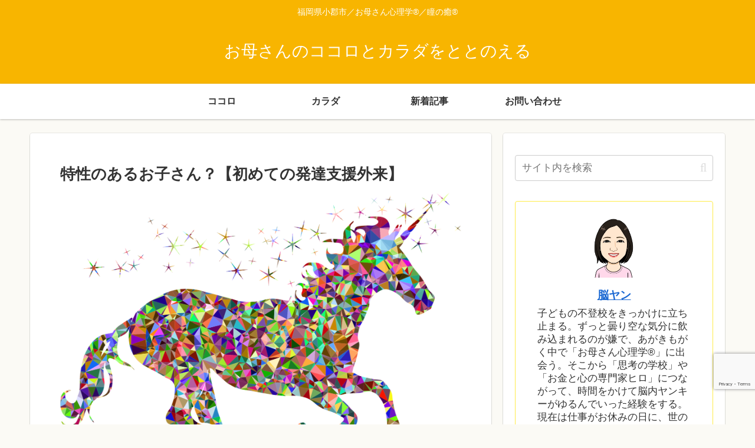

--- FILE ---
content_type: text/html; charset=utf-8
request_url: https://www.google.com/recaptcha/api2/anchor?ar=1&k=6LfFVuoUAAAAAD9Qul7nYM2VRkgPlzXpTEGUs6Zf&co=aHR0cHM6Ly9wYW50c3UtZnVrdW9rYTIuanA6NDQz&hl=en&v=N67nZn4AqZkNcbeMu4prBgzg&size=invisible&anchor-ms=20000&execute-ms=30000&cb=jp2j6im9i9ot
body_size: 49029
content:
<!DOCTYPE HTML><html dir="ltr" lang="en"><head><meta http-equiv="Content-Type" content="text/html; charset=UTF-8">
<meta http-equiv="X-UA-Compatible" content="IE=edge">
<title>reCAPTCHA</title>
<style type="text/css">
/* cyrillic-ext */
@font-face {
  font-family: 'Roboto';
  font-style: normal;
  font-weight: 400;
  font-stretch: 100%;
  src: url(//fonts.gstatic.com/s/roboto/v48/KFO7CnqEu92Fr1ME7kSn66aGLdTylUAMa3GUBHMdazTgWw.woff2) format('woff2');
  unicode-range: U+0460-052F, U+1C80-1C8A, U+20B4, U+2DE0-2DFF, U+A640-A69F, U+FE2E-FE2F;
}
/* cyrillic */
@font-face {
  font-family: 'Roboto';
  font-style: normal;
  font-weight: 400;
  font-stretch: 100%;
  src: url(//fonts.gstatic.com/s/roboto/v48/KFO7CnqEu92Fr1ME7kSn66aGLdTylUAMa3iUBHMdazTgWw.woff2) format('woff2');
  unicode-range: U+0301, U+0400-045F, U+0490-0491, U+04B0-04B1, U+2116;
}
/* greek-ext */
@font-face {
  font-family: 'Roboto';
  font-style: normal;
  font-weight: 400;
  font-stretch: 100%;
  src: url(//fonts.gstatic.com/s/roboto/v48/KFO7CnqEu92Fr1ME7kSn66aGLdTylUAMa3CUBHMdazTgWw.woff2) format('woff2');
  unicode-range: U+1F00-1FFF;
}
/* greek */
@font-face {
  font-family: 'Roboto';
  font-style: normal;
  font-weight: 400;
  font-stretch: 100%;
  src: url(//fonts.gstatic.com/s/roboto/v48/KFO7CnqEu92Fr1ME7kSn66aGLdTylUAMa3-UBHMdazTgWw.woff2) format('woff2');
  unicode-range: U+0370-0377, U+037A-037F, U+0384-038A, U+038C, U+038E-03A1, U+03A3-03FF;
}
/* math */
@font-face {
  font-family: 'Roboto';
  font-style: normal;
  font-weight: 400;
  font-stretch: 100%;
  src: url(//fonts.gstatic.com/s/roboto/v48/KFO7CnqEu92Fr1ME7kSn66aGLdTylUAMawCUBHMdazTgWw.woff2) format('woff2');
  unicode-range: U+0302-0303, U+0305, U+0307-0308, U+0310, U+0312, U+0315, U+031A, U+0326-0327, U+032C, U+032F-0330, U+0332-0333, U+0338, U+033A, U+0346, U+034D, U+0391-03A1, U+03A3-03A9, U+03B1-03C9, U+03D1, U+03D5-03D6, U+03F0-03F1, U+03F4-03F5, U+2016-2017, U+2034-2038, U+203C, U+2040, U+2043, U+2047, U+2050, U+2057, U+205F, U+2070-2071, U+2074-208E, U+2090-209C, U+20D0-20DC, U+20E1, U+20E5-20EF, U+2100-2112, U+2114-2115, U+2117-2121, U+2123-214F, U+2190, U+2192, U+2194-21AE, U+21B0-21E5, U+21F1-21F2, U+21F4-2211, U+2213-2214, U+2216-22FF, U+2308-230B, U+2310, U+2319, U+231C-2321, U+2336-237A, U+237C, U+2395, U+239B-23B7, U+23D0, U+23DC-23E1, U+2474-2475, U+25AF, U+25B3, U+25B7, U+25BD, U+25C1, U+25CA, U+25CC, U+25FB, U+266D-266F, U+27C0-27FF, U+2900-2AFF, U+2B0E-2B11, U+2B30-2B4C, U+2BFE, U+3030, U+FF5B, U+FF5D, U+1D400-1D7FF, U+1EE00-1EEFF;
}
/* symbols */
@font-face {
  font-family: 'Roboto';
  font-style: normal;
  font-weight: 400;
  font-stretch: 100%;
  src: url(//fonts.gstatic.com/s/roboto/v48/KFO7CnqEu92Fr1ME7kSn66aGLdTylUAMaxKUBHMdazTgWw.woff2) format('woff2');
  unicode-range: U+0001-000C, U+000E-001F, U+007F-009F, U+20DD-20E0, U+20E2-20E4, U+2150-218F, U+2190, U+2192, U+2194-2199, U+21AF, U+21E6-21F0, U+21F3, U+2218-2219, U+2299, U+22C4-22C6, U+2300-243F, U+2440-244A, U+2460-24FF, U+25A0-27BF, U+2800-28FF, U+2921-2922, U+2981, U+29BF, U+29EB, U+2B00-2BFF, U+4DC0-4DFF, U+FFF9-FFFB, U+10140-1018E, U+10190-1019C, U+101A0, U+101D0-101FD, U+102E0-102FB, U+10E60-10E7E, U+1D2C0-1D2D3, U+1D2E0-1D37F, U+1F000-1F0FF, U+1F100-1F1AD, U+1F1E6-1F1FF, U+1F30D-1F30F, U+1F315, U+1F31C, U+1F31E, U+1F320-1F32C, U+1F336, U+1F378, U+1F37D, U+1F382, U+1F393-1F39F, U+1F3A7-1F3A8, U+1F3AC-1F3AF, U+1F3C2, U+1F3C4-1F3C6, U+1F3CA-1F3CE, U+1F3D4-1F3E0, U+1F3ED, U+1F3F1-1F3F3, U+1F3F5-1F3F7, U+1F408, U+1F415, U+1F41F, U+1F426, U+1F43F, U+1F441-1F442, U+1F444, U+1F446-1F449, U+1F44C-1F44E, U+1F453, U+1F46A, U+1F47D, U+1F4A3, U+1F4B0, U+1F4B3, U+1F4B9, U+1F4BB, U+1F4BF, U+1F4C8-1F4CB, U+1F4D6, U+1F4DA, U+1F4DF, U+1F4E3-1F4E6, U+1F4EA-1F4ED, U+1F4F7, U+1F4F9-1F4FB, U+1F4FD-1F4FE, U+1F503, U+1F507-1F50B, U+1F50D, U+1F512-1F513, U+1F53E-1F54A, U+1F54F-1F5FA, U+1F610, U+1F650-1F67F, U+1F687, U+1F68D, U+1F691, U+1F694, U+1F698, U+1F6AD, U+1F6B2, U+1F6B9-1F6BA, U+1F6BC, U+1F6C6-1F6CF, U+1F6D3-1F6D7, U+1F6E0-1F6EA, U+1F6F0-1F6F3, U+1F6F7-1F6FC, U+1F700-1F7FF, U+1F800-1F80B, U+1F810-1F847, U+1F850-1F859, U+1F860-1F887, U+1F890-1F8AD, U+1F8B0-1F8BB, U+1F8C0-1F8C1, U+1F900-1F90B, U+1F93B, U+1F946, U+1F984, U+1F996, U+1F9E9, U+1FA00-1FA6F, U+1FA70-1FA7C, U+1FA80-1FA89, U+1FA8F-1FAC6, U+1FACE-1FADC, U+1FADF-1FAE9, U+1FAF0-1FAF8, U+1FB00-1FBFF;
}
/* vietnamese */
@font-face {
  font-family: 'Roboto';
  font-style: normal;
  font-weight: 400;
  font-stretch: 100%;
  src: url(//fonts.gstatic.com/s/roboto/v48/KFO7CnqEu92Fr1ME7kSn66aGLdTylUAMa3OUBHMdazTgWw.woff2) format('woff2');
  unicode-range: U+0102-0103, U+0110-0111, U+0128-0129, U+0168-0169, U+01A0-01A1, U+01AF-01B0, U+0300-0301, U+0303-0304, U+0308-0309, U+0323, U+0329, U+1EA0-1EF9, U+20AB;
}
/* latin-ext */
@font-face {
  font-family: 'Roboto';
  font-style: normal;
  font-weight: 400;
  font-stretch: 100%;
  src: url(//fonts.gstatic.com/s/roboto/v48/KFO7CnqEu92Fr1ME7kSn66aGLdTylUAMa3KUBHMdazTgWw.woff2) format('woff2');
  unicode-range: U+0100-02BA, U+02BD-02C5, U+02C7-02CC, U+02CE-02D7, U+02DD-02FF, U+0304, U+0308, U+0329, U+1D00-1DBF, U+1E00-1E9F, U+1EF2-1EFF, U+2020, U+20A0-20AB, U+20AD-20C0, U+2113, U+2C60-2C7F, U+A720-A7FF;
}
/* latin */
@font-face {
  font-family: 'Roboto';
  font-style: normal;
  font-weight: 400;
  font-stretch: 100%;
  src: url(//fonts.gstatic.com/s/roboto/v48/KFO7CnqEu92Fr1ME7kSn66aGLdTylUAMa3yUBHMdazQ.woff2) format('woff2');
  unicode-range: U+0000-00FF, U+0131, U+0152-0153, U+02BB-02BC, U+02C6, U+02DA, U+02DC, U+0304, U+0308, U+0329, U+2000-206F, U+20AC, U+2122, U+2191, U+2193, U+2212, U+2215, U+FEFF, U+FFFD;
}
/* cyrillic-ext */
@font-face {
  font-family: 'Roboto';
  font-style: normal;
  font-weight: 500;
  font-stretch: 100%;
  src: url(//fonts.gstatic.com/s/roboto/v48/KFO7CnqEu92Fr1ME7kSn66aGLdTylUAMa3GUBHMdazTgWw.woff2) format('woff2');
  unicode-range: U+0460-052F, U+1C80-1C8A, U+20B4, U+2DE0-2DFF, U+A640-A69F, U+FE2E-FE2F;
}
/* cyrillic */
@font-face {
  font-family: 'Roboto';
  font-style: normal;
  font-weight: 500;
  font-stretch: 100%;
  src: url(//fonts.gstatic.com/s/roboto/v48/KFO7CnqEu92Fr1ME7kSn66aGLdTylUAMa3iUBHMdazTgWw.woff2) format('woff2');
  unicode-range: U+0301, U+0400-045F, U+0490-0491, U+04B0-04B1, U+2116;
}
/* greek-ext */
@font-face {
  font-family: 'Roboto';
  font-style: normal;
  font-weight: 500;
  font-stretch: 100%;
  src: url(//fonts.gstatic.com/s/roboto/v48/KFO7CnqEu92Fr1ME7kSn66aGLdTylUAMa3CUBHMdazTgWw.woff2) format('woff2');
  unicode-range: U+1F00-1FFF;
}
/* greek */
@font-face {
  font-family: 'Roboto';
  font-style: normal;
  font-weight: 500;
  font-stretch: 100%;
  src: url(//fonts.gstatic.com/s/roboto/v48/KFO7CnqEu92Fr1ME7kSn66aGLdTylUAMa3-UBHMdazTgWw.woff2) format('woff2');
  unicode-range: U+0370-0377, U+037A-037F, U+0384-038A, U+038C, U+038E-03A1, U+03A3-03FF;
}
/* math */
@font-face {
  font-family: 'Roboto';
  font-style: normal;
  font-weight: 500;
  font-stretch: 100%;
  src: url(//fonts.gstatic.com/s/roboto/v48/KFO7CnqEu92Fr1ME7kSn66aGLdTylUAMawCUBHMdazTgWw.woff2) format('woff2');
  unicode-range: U+0302-0303, U+0305, U+0307-0308, U+0310, U+0312, U+0315, U+031A, U+0326-0327, U+032C, U+032F-0330, U+0332-0333, U+0338, U+033A, U+0346, U+034D, U+0391-03A1, U+03A3-03A9, U+03B1-03C9, U+03D1, U+03D5-03D6, U+03F0-03F1, U+03F4-03F5, U+2016-2017, U+2034-2038, U+203C, U+2040, U+2043, U+2047, U+2050, U+2057, U+205F, U+2070-2071, U+2074-208E, U+2090-209C, U+20D0-20DC, U+20E1, U+20E5-20EF, U+2100-2112, U+2114-2115, U+2117-2121, U+2123-214F, U+2190, U+2192, U+2194-21AE, U+21B0-21E5, U+21F1-21F2, U+21F4-2211, U+2213-2214, U+2216-22FF, U+2308-230B, U+2310, U+2319, U+231C-2321, U+2336-237A, U+237C, U+2395, U+239B-23B7, U+23D0, U+23DC-23E1, U+2474-2475, U+25AF, U+25B3, U+25B7, U+25BD, U+25C1, U+25CA, U+25CC, U+25FB, U+266D-266F, U+27C0-27FF, U+2900-2AFF, U+2B0E-2B11, U+2B30-2B4C, U+2BFE, U+3030, U+FF5B, U+FF5D, U+1D400-1D7FF, U+1EE00-1EEFF;
}
/* symbols */
@font-face {
  font-family: 'Roboto';
  font-style: normal;
  font-weight: 500;
  font-stretch: 100%;
  src: url(//fonts.gstatic.com/s/roboto/v48/KFO7CnqEu92Fr1ME7kSn66aGLdTylUAMaxKUBHMdazTgWw.woff2) format('woff2');
  unicode-range: U+0001-000C, U+000E-001F, U+007F-009F, U+20DD-20E0, U+20E2-20E4, U+2150-218F, U+2190, U+2192, U+2194-2199, U+21AF, U+21E6-21F0, U+21F3, U+2218-2219, U+2299, U+22C4-22C6, U+2300-243F, U+2440-244A, U+2460-24FF, U+25A0-27BF, U+2800-28FF, U+2921-2922, U+2981, U+29BF, U+29EB, U+2B00-2BFF, U+4DC0-4DFF, U+FFF9-FFFB, U+10140-1018E, U+10190-1019C, U+101A0, U+101D0-101FD, U+102E0-102FB, U+10E60-10E7E, U+1D2C0-1D2D3, U+1D2E0-1D37F, U+1F000-1F0FF, U+1F100-1F1AD, U+1F1E6-1F1FF, U+1F30D-1F30F, U+1F315, U+1F31C, U+1F31E, U+1F320-1F32C, U+1F336, U+1F378, U+1F37D, U+1F382, U+1F393-1F39F, U+1F3A7-1F3A8, U+1F3AC-1F3AF, U+1F3C2, U+1F3C4-1F3C6, U+1F3CA-1F3CE, U+1F3D4-1F3E0, U+1F3ED, U+1F3F1-1F3F3, U+1F3F5-1F3F7, U+1F408, U+1F415, U+1F41F, U+1F426, U+1F43F, U+1F441-1F442, U+1F444, U+1F446-1F449, U+1F44C-1F44E, U+1F453, U+1F46A, U+1F47D, U+1F4A3, U+1F4B0, U+1F4B3, U+1F4B9, U+1F4BB, U+1F4BF, U+1F4C8-1F4CB, U+1F4D6, U+1F4DA, U+1F4DF, U+1F4E3-1F4E6, U+1F4EA-1F4ED, U+1F4F7, U+1F4F9-1F4FB, U+1F4FD-1F4FE, U+1F503, U+1F507-1F50B, U+1F50D, U+1F512-1F513, U+1F53E-1F54A, U+1F54F-1F5FA, U+1F610, U+1F650-1F67F, U+1F687, U+1F68D, U+1F691, U+1F694, U+1F698, U+1F6AD, U+1F6B2, U+1F6B9-1F6BA, U+1F6BC, U+1F6C6-1F6CF, U+1F6D3-1F6D7, U+1F6E0-1F6EA, U+1F6F0-1F6F3, U+1F6F7-1F6FC, U+1F700-1F7FF, U+1F800-1F80B, U+1F810-1F847, U+1F850-1F859, U+1F860-1F887, U+1F890-1F8AD, U+1F8B0-1F8BB, U+1F8C0-1F8C1, U+1F900-1F90B, U+1F93B, U+1F946, U+1F984, U+1F996, U+1F9E9, U+1FA00-1FA6F, U+1FA70-1FA7C, U+1FA80-1FA89, U+1FA8F-1FAC6, U+1FACE-1FADC, U+1FADF-1FAE9, U+1FAF0-1FAF8, U+1FB00-1FBFF;
}
/* vietnamese */
@font-face {
  font-family: 'Roboto';
  font-style: normal;
  font-weight: 500;
  font-stretch: 100%;
  src: url(//fonts.gstatic.com/s/roboto/v48/KFO7CnqEu92Fr1ME7kSn66aGLdTylUAMa3OUBHMdazTgWw.woff2) format('woff2');
  unicode-range: U+0102-0103, U+0110-0111, U+0128-0129, U+0168-0169, U+01A0-01A1, U+01AF-01B0, U+0300-0301, U+0303-0304, U+0308-0309, U+0323, U+0329, U+1EA0-1EF9, U+20AB;
}
/* latin-ext */
@font-face {
  font-family: 'Roboto';
  font-style: normal;
  font-weight: 500;
  font-stretch: 100%;
  src: url(//fonts.gstatic.com/s/roboto/v48/KFO7CnqEu92Fr1ME7kSn66aGLdTylUAMa3KUBHMdazTgWw.woff2) format('woff2');
  unicode-range: U+0100-02BA, U+02BD-02C5, U+02C7-02CC, U+02CE-02D7, U+02DD-02FF, U+0304, U+0308, U+0329, U+1D00-1DBF, U+1E00-1E9F, U+1EF2-1EFF, U+2020, U+20A0-20AB, U+20AD-20C0, U+2113, U+2C60-2C7F, U+A720-A7FF;
}
/* latin */
@font-face {
  font-family: 'Roboto';
  font-style: normal;
  font-weight: 500;
  font-stretch: 100%;
  src: url(//fonts.gstatic.com/s/roboto/v48/KFO7CnqEu92Fr1ME7kSn66aGLdTylUAMa3yUBHMdazQ.woff2) format('woff2');
  unicode-range: U+0000-00FF, U+0131, U+0152-0153, U+02BB-02BC, U+02C6, U+02DA, U+02DC, U+0304, U+0308, U+0329, U+2000-206F, U+20AC, U+2122, U+2191, U+2193, U+2212, U+2215, U+FEFF, U+FFFD;
}
/* cyrillic-ext */
@font-face {
  font-family: 'Roboto';
  font-style: normal;
  font-weight: 900;
  font-stretch: 100%;
  src: url(//fonts.gstatic.com/s/roboto/v48/KFO7CnqEu92Fr1ME7kSn66aGLdTylUAMa3GUBHMdazTgWw.woff2) format('woff2');
  unicode-range: U+0460-052F, U+1C80-1C8A, U+20B4, U+2DE0-2DFF, U+A640-A69F, U+FE2E-FE2F;
}
/* cyrillic */
@font-face {
  font-family: 'Roboto';
  font-style: normal;
  font-weight: 900;
  font-stretch: 100%;
  src: url(//fonts.gstatic.com/s/roboto/v48/KFO7CnqEu92Fr1ME7kSn66aGLdTylUAMa3iUBHMdazTgWw.woff2) format('woff2');
  unicode-range: U+0301, U+0400-045F, U+0490-0491, U+04B0-04B1, U+2116;
}
/* greek-ext */
@font-face {
  font-family: 'Roboto';
  font-style: normal;
  font-weight: 900;
  font-stretch: 100%;
  src: url(//fonts.gstatic.com/s/roboto/v48/KFO7CnqEu92Fr1ME7kSn66aGLdTylUAMa3CUBHMdazTgWw.woff2) format('woff2');
  unicode-range: U+1F00-1FFF;
}
/* greek */
@font-face {
  font-family: 'Roboto';
  font-style: normal;
  font-weight: 900;
  font-stretch: 100%;
  src: url(//fonts.gstatic.com/s/roboto/v48/KFO7CnqEu92Fr1ME7kSn66aGLdTylUAMa3-UBHMdazTgWw.woff2) format('woff2');
  unicode-range: U+0370-0377, U+037A-037F, U+0384-038A, U+038C, U+038E-03A1, U+03A3-03FF;
}
/* math */
@font-face {
  font-family: 'Roboto';
  font-style: normal;
  font-weight: 900;
  font-stretch: 100%;
  src: url(//fonts.gstatic.com/s/roboto/v48/KFO7CnqEu92Fr1ME7kSn66aGLdTylUAMawCUBHMdazTgWw.woff2) format('woff2');
  unicode-range: U+0302-0303, U+0305, U+0307-0308, U+0310, U+0312, U+0315, U+031A, U+0326-0327, U+032C, U+032F-0330, U+0332-0333, U+0338, U+033A, U+0346, U+034D, U+0391-03A1, U+03A3-03A9, U+03B1-03C9, U+03D1, U+03D5-03D6, U+03F0-03F1, U+03F4-03F5, U+2016-2017, U+2034-2038, U+203C, U+2040, U+2043, U+2047, U+2050, U+2057, U+205F, U+2070-2071, U+2074-208E, U+2090-209C, U+20D0-20DC, U+20E1, U+20E5-20EF, U+2100-2112, U+2114-2115, U+2117-2121, U+2123-214F, U+2190, U+2192, U+2194-21AE, U+21B0-21E5, U+21F1-21F2, U+21F4-2211, U+2213-2214, U+2216-22FF, U+2308-230B, U+2310, U+2319, U+231C-2321, U+2336-237A, U+237C, U+2395, U+239B-23B7, U+23D0, U+23DC-23E1, U+2474-2475, U+25AF, U+25B3, U+25B7, U+25BD, U+25C1, U+25CA, U+25CC, U+25FB, U+266D-266F, U+27C0-27FF, U+2900-2AFF, U+2B0E-2B11, U+2B30-2B4C, U+2BFE, U+3030, U+FF5B, U+FF5D, U+1D400-1D7FF, U+1EE00-1EEFF;
}
/* symbols */
@font-face {
  font-family: 'Roboto';
  font-style: normal;
  font-weight: 900;
  font-stretch: 100%;
  src: url(//fonts.gstatic.com/s/roboto/v48/KFO7CnqEu92Fr1ME7kSn66aGLdTylUAMaxKUBHMdazTgWw.woff2) format('woff2');
  unicode-range: U+0001-000C, U+000E-001F, U+007F-009F, U+20DD-20E0, U+20E2-20E4, U+2150-218F, U+2190, U+2192, U+2194-2199, U+21AF, U+21E6-21F0, U+21F3, U+2218-2219, U+2299, U+22C4-22C6, U+2300-243F, U+2440-244A, U+2460-24FF, U+25A0-27BF, U+2800-28FF, U+2921-2922, U+2981, U+29BF, U+29EB, U+2B00-2BFF, U+4DC0-4DFF, U+FFF9-FFFB, U+10140-1018E, U+10190-1019C, U+101A0, U+101D0-101FD, U+102E0-102FB, U+10E60-10E7E, U+1D2C0-1D2D3, U+1D2E0-1D37F, U+1F000-1F0FF, U+1F100-1F1AD, U+1F1E6-1F1FF, U+1F30D-1F30F, U+1F315, U+1F31C, U+1F31E, U+1F320-1F32C, U+1F336, U+1F378, U+1F37D, U+1F382, U+1F393-1F39F, U+1F3A7-1F3A8, U+1F3AC-1F3AF, U+1F3C2, U+1F3C4-1F3C6, U+1F3CA-1F3CE, U+1F3D4-1F3E0, U+1F3ED, U+1F3F1-1F3F3, U+1F3F5-1F3F7, U+1F408, U+1F415, U+1F41F, U+1F426, U+1F43F, U+1F441-1F442, U+1F444, U+1F446-1F449, U+1F44C-1F44E, U+1F453, U+1F46A, U+1F47D, U+1F4A3, U+1F4B0, U+1F4B3, U+1F4B9, U+1F4BB, U+1F4BF, U+1F4C8-1F4CB, U+1F4D6, U+1F4DA, U+1F4DF, U+1F4E3-1F4E6, U+1F4EA-1F4ED, U+1F4F7, U+1F4F9-1F4FB, U+1F4FD-1F4FE, U+1F503, U+1F507-1F50B, U+1F50D, U+1F512-1F513, U+1F53E-1F54A, U+1F54F-1F5FA, U+1F610, U+1F650-1F67F, U+1F687, U+1F68D, U+1F691, U+1F694, U+1F698, U+1F6AD, U+1F6B2, U+1F6B9-1F6BA, U+1F6BC, U+1F6C6-1F6CF, U+1F6D3-1F6D7, U+1F6E0-1F6EA, U+1F6F0-1F6F3, U+1F6F7-1F6FC, U+1F700-1F7FF, U+1F800-1F80B, U+1F810-1F847, U+1F850-1F859, U+1F860-1F887, U+1F890-1F8AD, U+1F8B0-1F8BB, U+1F8C0-1F8C1, U+1F900-1F90B, U+1F93B, U+1F946, U+1F984, U+1F996, U+1F9E9, U+1FA00-1FA6F, U+1FA70-1FA7C, U+1FA80-1FA89, U+1FA8F-1FAC6, U+1FACE-1FADC, U+1FADF-1FAE9, U+1FAF0-1FAF8, U+1FB00-1FBFF;
}
/* vietnamese */
@font-face {
  font-family: 'Roboto';
  font-style: normal;
  font-weight: 900;
  font-stretch: 100%;
  src: url(//fonts.gstatic.com/s/roboto/v48/KFO7CnqEu92Fr1ME7kSn66aGLdTylUAMa3OUBHMdazTgWw.woff2) format('woff2');
  unicode-range: U+0102-0103, U+0110-0111, U+0128-0129, U+0168-0169, U+01A0-01A1, U+01AF-01B0, U+0300-0301, U+0303-0304, U+0308-0309, U+0323, U+0329, U+1EA0-1EF9, U+20AB;
}
/* latin-ext */
@font-face {
  font-family: 'Roboto';
  font-style: normal;
  font-weight: 900;
  font-stretch: 100%;
  src: url(//fonts.gstatic.com/s/roboto/v48/KFO7CnqEu92Fr1ME7kSn66aGLdTylUAMa3KUBHMdazTgWw.woff2) format('woff2');
  unicode-range: U+0100-02BA, U+02BD-02C5, U+02C7-02CC, U+02CE-02D7, U+02DD-02FF, U+0304, U+0308, U+0329, U+1D00-1DBF, U+1E00-1E9F, U+1EF2-1EFF, U+2020, U+20A0-20AB, U+20AD-20C0, U+2113, U+2C60-2C7F, U+A720-A7FF;
}
/* latin */
@font-face {
  font-family: 'Roboto';
  font-style: normal;
  font-weight: 900;
  font-stretch: 100%;
  src: url(//fonts.gstatic.com/s/roboto/v48/KFO7CnqEu92Fr1ME7kSn66aGLdTylUAMa3yUBHMdazQ.woff2) format('woff2');
  unicode-range: U+0000-00FF, U+0131, U+0152-0153, U+02BB-02BC, U+02C6, U+02DA, U+02DC, U+0304, U+0308, U+0329, U+2000-206F, U+20AC, U+2122, U+2191, U+2193, U+2212, U+2215, U+FEFF, U+FFFD;
}

</style>
<link rel="stylesheet" type="text/css" href="https://www.gstatic.com/recaptcha/releases/N67nZn4AqZkNcbeMu4prBgzg/styles__ltr.css">
<script nonce="avhG_Yxlh3FEkma9LQisyg" type="text/javascript">window['__recaptcha_api'] = 'https://www.google.com/recaptcha/api2/';</script>
<script type="text/javascript" src="https://www.gstatic.com/recaptcha/releases/N67nZn4AqZkNcbeMu4prBgzg/recaptcha__en.js" nonce="avhG_Yxlh3FEkma9LQisyg">
      
    </script></head>
<body><div id="rc-anchor-alert" class="rc-anchor-alert"></div>
<input type="hidden" id="recaptcha-token" value="[base64]">
<script type="text/javascript" nonce="avhG_Yxlh3FEkma9LQisyg">
      recaptcha.anchor.Main.init("[\x22ainput\x22,[\x22bgdata\x22,\x22\x22,\[base64]/[base64]/[base64]/ZyhXLGgpOnEoW04sMjEsbF0sVywwKSxoKSxmYWxzZSxmYWxzZSl9Y2F0Y2goayl7RygzNTgsVyk/[base64]/[base64]/[base64]/[base64]/[base64]/[base64]/[base64]/bmV3IEJbT10oRFswXSk6dz09Mj9uZXcgQltPXShEWzBdLERbMV0pOnc9PTM/bmV3IEJbT10oRFswXSxEWzFdLERbMl0pOnc9PTQ/[base64]/[base64]/[base64]/[base64]/[base64]\\u003d\x22,\[base64]\\u003d\x22,\x22I2BeHsOKMFHCkMKNwqTCvcO0YcKFwo7DhU3DnsKWwqPDvllmw4rCtsKfIsOePMOiRHRILMK3YwVbNijChmttw6BhGxlwBsOWw5/Dj1HDn0TDmMOrPMOWaMOTwrnCpMK9wrjCpDcAw79+w60la1MMwrbDq8K1J0YUfsONwopSX8K3woPCiz7DhsKmK8KNaMKyYMKVScKVw6FzwqJdw4ARw74KwoEVaTHDoyPCk35Iw749w54kGD/CmsKawqbCvsOyGWrDuQvDvMKBwqjCuiVhw6rDicKHNcKNSMO7wojDtWNGwpnCuAfDvcOcwoTCncKcIMKiMiQ7w4DClEtGwpgZwqdYK2J8SGPDgMOnwrpRRw1Fw7/CqDPDhCDDgRoSLkVLCRABwrBqw5fCusO3woPCj8K7QcOrw4cVwoQBwqERwpDDnMOZwpzDg8K/LsKZAw8lX2V+T8OUw7Z7w6MiwoAewqDCgxggfFJnacKbD8KSbkzCjMOifn50wofClcOXwqLCllXDhWfCusOFwovCtMK8w6cvwp3DqsO6w4rCviNoKMKewpDDo8K/[base64]/YS/[base64]/VENRH8KJw6I5CFTDrcKCwoo/[base64]/CocOidcKlw4XCuSwHcnbCiinDrhbCosKwwrNxw6ALwrEvN8KHw7Jyw6RmO3fCocOCwpDCnsOmwrzDu8OlworDiHvDn8Kowptkw5oCw4bDoFLCgRzCph0kdcOTw5tvw4vDui/Du3/[base64]/Dty5+AcKTwrHCoW3CohJewpEHwoVJFw05wrvCskTCqA3DmMKJwo4dw5ESbMKEw790woTDosK2PmfChcOUF8K0asOjw6LDk8K0w5XCjWTCsjULVUTDkw9/XH/CqsO/w4gQwpbDm8K5w43Dngkjw6gXBljCpRcQwoTDuRjDqlpbwpzDhl/[base64]/w5fCvsKrJMKUV25+ZsOHwogpeV7CkMOtwrPCsW/[base64]/[base64]/DqcK/wqvCm8KsMBsCwrB3L3PDoUbCg0vCgiXDkXbDtcOGWxUFw6fCtSjDmEcwUA3CksOgEsOjwq/[base64]/[base64]/CjAgPZDEzIW55w4fCgsKAC8O/woLCsMObAiskJzFgGlPDohbDmMOfUCrCk8OFCMO1F8Odw5QUw7w5wo/Col5sIcOFwp8mV8OFw5bCksOTHsO0bhfCqcO9OgjCg8OpO8O1w47DgGDCo8OIw5PCjEnDgCvCnwTCtCwHwplXw4F+UMKiwqEZelNdwrvDkATDlcOnXcKRJXDDocKBw7fClWYbwr4qesOuw7gsw5xEHsKcWsO7wrZeEG9AHsO0w4VjbcK/w4XCqMO+XMK6F8OgwqHCr2IEAhEEw6NcU0bDtQ3DkE4JwrLDkUBeeMOmw5LDs8OowoE9w7XChk54PMKqScK7woBzw67DmsO/wqzCu8Kkw47Cl8K2cEXCvh5eQ8OIFVxUNsOQfsKawrvDmcKpSwLCsTTDs1/[base64]/[base64]/Dq8ONMsOOWsKUAMOUHsOScxHChcOICcOawr0VMhcOwrfCpEHCvAnDhcOIExnCqjwNwrFIa8KvwpQQwq5NXcK3bMOHBwdELjM9wp8/w4DDs0PCnQIVw43CoMOnVSMTUMOFwprCgQUjw5U6W8O3w5fCgMKjwqHCtgPCq1tCZWExQ8KqLsKXTMOsccKswoFjw5FXw5VMWcKcw4t3CMOVeEt8bsO6wpgaw6XCgREScTtWw6NGwpvCiC54wrHDu8OASCUQK8KoB0nCjjTCr8KreMKwN2zDiD/CgMKLeMKRwroNwqLCnMKUDGzCnMOpFE42wr5uYjDDrFrDtFHDgnnCnzB2w7MEw7xWw65Bw4MqwprDicOuTMKicMKvwoTCi8OFwpRseMOoExnCncKGw5/DqsKPwo0pZnHCvlfDqcOSNChcw7HDvMKSTEnCvHDCtC91w7nDuMKwblITaWsAw5t/w7bCkGU+w6JLK8OHwoonwoxNw7PCsB0Sw6FhwrHDjGRIEsO9ecORBH3DkEhFSMODw6RiwpDCqBx9wrwNwpQYVsOuw49gw5nDrcK+w74IRW3DpmfCj8OKNFHCnMOQNGvCvcK5wqA7YWYOPSZrwqghdcORQ1RQACkSHMOTdsKGw7U/Rx/DrFI8w54lwpd/w6nCtW/[base64]/DuMOKRcK3eMK9WMOKJlrDu8Oow6rDtyJ9w4HDocKGw4TDnxl1wovCpsKAwpFlw4pAw4PDs0AaOl/CocOKXcOxw41cw57DmAPCh3klw5NTw67CqAHDggoNJcOoG1bDrcKwBRfDmQg4ZcKrwqjDk8K2d8OxJmdCw5ldLsKGw6XCmMOqw57CvcKwQTQ5wrLCjgN3DMOXw6TDhhwWLBzDrsKpwqwsw7fDhFxQJsK2wpHCqSDDihNPwpnDlcOMw7/[base64]/CvsKtRcKewpTDjsOhw7c3FjNZw7J0O8KVwpLCoXPCk8OSw7FGwpnCscOpw6/CmS8Zw5LDjAwaNcOpHFtPwpPDlcK+w5vDjWYAZ8O+BMKKw6FTYMKeO3Bcw5YRd8OywodKw5AYwqjDtFA0wq7DlMKcw4nDh8O0K0E1EcO8BArDkkDDmhoewpvCvMKywqDDiT/DkcKiOAPDhsKhwqLCt8O0MDLCiVrDhHIYwqbDqcKsGcKKe8Knw7tYw4TDrMK9w7xVw7fCsMOcw6PCnxDCon9qY8KqwqApJXDClcKww4nCh8OZwr/ChkzCtsOAw5vCuTnDk8K3w7XDpMK+w612JDR4KsOjwpI3wo8+DMODGHEQesKuGULCgsK3M8Khw6XCgWHCgDBiAk9uwqDClA0eXUjCgMKoMynDusKZw4owGW/CoCXDvcOBw5Vcw4jDtsOSbSHDrcOHwr0uTcKXwpDDjsK4MScHU3DCml0UwpcQA8OpIsOywoICwoEfw4DDv8ONS8KVw7dvwq7CvcO5wp0Gw6/DiWnCsMOtJkd+woHCtU8yAsOkfMOTwqzDtsOlw7XDmkLCkMKwd2gew5TDnk7DuXvDkljCqMKSwpkrw5fCvsO1wrAKOBhwGsKjFEcRw5PCjg5uchx/RsOaSsOwworDpD8zwoDCqiRnw6rCh8OGwoRbwpnCrWTCmS3CqcKpUMOWIcO6w5wewpFLwoHCo8O/QH5hcDzClsKbw69dw47CpFwzw6BzHMKzwpbDvMKlL8KRwoPDi8Kfw60Tw6t6ImFuwo8aKDbCtlfDu8ObLlbCqGrCtxhcA8ObwrbDmEpLwonCqsKSCn1ew7/DpsKRZ8KnLX7DvSLCkgwEwopTeQDCuMOqw4sVZ17Dt0PDrcOtM2LDjMK+CTpzKsKxLDw7wrfDvMO0HX0Ew75+U2A2w6MpCSrDkcKOwpkiEcOcwpzCocO/DSzCtMOZwrDCsDfDnsKkwoAjw7VNJVrDicOoKcKdeGnDssK3OT/CjcKmwr0qZD46wrc+K1cvU8OvwqF6wp/ChcODw7VyWDPCm2gxwrNWw7Iiw5YcwqQ5w5nCpMOQw7BVe8KqNwHDgsK7woJjwoTDjFzDhsOiwr0OJGkIw6vDtsKqw4FpUS0Uw5nCv3/CosORTcKbwrXCj18IwoJgw5ZAwr7CkMK/w6tUVFHDljTDrQHCg8KWCsKfwoE1wrnDpMOTFBrCrm3DnlzCkkfCtMOjUsOnb8Kae0jCvcKaw7LCmMObcsKAw6LDocK4bcOOBMKHL8KRwphZScKdBcOsw6nDjMKrw6E/wrhcwoQPw4cHw5/DhcKJwofCh8KtHSgMNF5UNXEpwoNdw73CqcKxw7XCuxzCpcKsQmojwpQTcVIHw4YNakDDlW7CqX4Mw49Jw70lw4R/w7sFw73DiglkLMO1wqrDhz95wpbCg3LDi8KMfMK5wovCksKTwrLDi8Kfw6/Dvg3Cl1V6wq/[base64]/ClF86ESwFDcKpaTYDC8ODCcK4ZxrCsxLDmMOwHxFUwpM1w4JZwp7Dq8O3UT43GMKMw43CvTrDoCvCtcKRwprCvWhRTgAAwpRWwq7Ch2DDrkHDvgprwqDCjxbDtXDCqRXDp8Ovw68Lw6BSK2jDnsOtwq4qw68sNsKVwr/DgsKzwrvDpxhewr7DicKoLMO8w6rDosOww5Bpw6jCtcKKwro0wrXCvcOXw61Sw7fDqjA9w67DicKqwq4rwoESw6UJcMOyIBDDgyzDrsKQwp8VwqfCucOxcG3CsMKkwrvCsG9iDcKow79fwpDClMKKWcKwNT/CtmjCjD/DlCULS8KMPyTClMKow4tEw4wBKsK/[base64]/DtAXCgcOFw47DvhkpOVBCwofDiybDrsKVUCLCryYQw6vDsR/[base64]/DslEGfcKfdsOMI8Kyw5vDtU00dsKfN8KaYU7CkkfDkXnDsFIqUgjDqDQFw4/[base64]/DpMOLSMOxw6hLwppMw77DnyzDnsOHHEzDk8Oow6DDvMOgZsO5w4tGwrEOb3UhETVgO0XDq3Jhwq8kw67CisKEw4bDscODA8O0wqkARMO9UsKew6zDh2wzGxjCoHbDvG/[base64]/Dp2bDrsOSwpLDskZJY8KOw7PDmHNDw55fTcOzw7cgLcKCLRtcw5oYTMO3MQolwqENw4BPwqlbSxZfCATDhcKOQUbCoUIxw4HDrcKgw7PDk2LDqnvCm8KXw60iwofDrDZ1DsOLw6w9w4bCuTnDvDrCkcOHw4TChx/ClMOEwpHDgWXDksK2wpfClcOXwpjDnwRxbsOYw7VZw57DocOFATTCncOOVmXCrgLDmENywrTDsEHCrH7Dt8KwLULCl8K5w5RrZcKyCA8xORTDm3kNwohhISLDhX/[base64]/Dth4yw4fCu8OcEcOwLhgmw4/[base64]/[base64]/Wn7Cp8O0woFcVDFIwq5NM8OAwqZEQ8Oawr7DqWcKalwMw64OwokIE1BsQMOOf8OBFxjClMKTwonCsX8IXcKnbwEkwpPDr8OsOcK9IcOZwqJswprCpT1EwqY7f3vCvzxdw5UsQGzCo8O7NwN2NwXDgcO8aH3ChD/DnENyfhENw7zCpDnCnmQXwonDiUI1wp0ewqYXBcOywoJCDVHDgsKiw6J9XV4zLcOuw5vDtGE4aDjDlE/Ct8OAwqRWw6HDpjvClMOCeMOVwrXCvsOFw758w6VGw7zDnsOuw7xOwp1MwoLCtsOeEMO6fcKLal0SNcOJw4bCq8OMHsKsw5LCkHLCtsKLCCbDvMO9FRFOwrU5WsO8X8O3DcO0OsOFwobDkn0fwqdBwrsVwolkw4/Co8KuwpHDlQDDuFrDhSJ+a8OaSsO6wrhiwo3DvRfCp8K7bsOGwpsyczFnw7oxwrV4d8KAw6xoMS8kwqbChlABFsOabUPDnDpYwrEifzLDgcOfSsO1w7rCnzcww5bCrMKxZALDmElxw7weP8K/WsOAbyZrCMKvw4HDvMOWYw1kZjMswojCo3bCtkHDu8OYWjQiJMOSHsO3w4xPB8OCw5bCkjbDvTTCjjLCp0J7wptpZ3BOw7rCtsKdcAXDrcOIw6bCpEhdwro/w6/DqjnCvMKoJcOHwqvDgcKjw4HCkj/DvcOxwqNzO07Dn8Kcwr/Dnm9hw5prDyXDqB92UsOiw4TDoV18w5gpPnvDh8O+Q1xgMHEGwo3DoMO3dkPDpDZywrM6wqTCiMODX8KKc8Kxw4lvw4FfHMKCwrLCsMKESS3CjErCtgApwrTCviFaCsKcRyFWNnFAwprCoMKwJnNJaxDCt8KbwoVSw5TCmMK5f8OTXcK1w4vCiCNYO0PDtTw/wogKw7bDgMODYzJEwpLCk39uw7vCn8OWEcO3e8K8WwYtw7vDjDrClWTCsmNVV8Kfw4ZtU3c9wqRURgjCrh4VacKswqvCsQRMw6DCnjvDmcOEwrjDgGjDlcKCFsKww5/DpwDDt8OSwqzCskPCgiBQwrU4wpkPNlbCvsO4wr/CpMOPSsOQPGvClcKSRRctwp4mZTvDqS3CtHs2HMOLR1rDnFzCnsKswr3Cu8Kda04RwqvDl8KAwo0VwqQdwq/[base64]/UTzDkhoSw45HQXXCiMK0w40nw7TCh8KXHEAKwo9eUTVYwqh6HMKQwp9kSsOtw5DCiWdDwrPDlcOWw5EXQg9SGcOGZjV/[base64]/[base64]/H8K3wrw1E3jCk8OaaMOMw6oowq46UnNGw6FLwqLDm8KlLMORwp8Lw4LCo8KnwoHDiFklQMOywrrDv0jDosO3w7I5wr5eworCu8Ouw7TCmxZlw61hwoRgwp7Coh7DlE1EQiRUFsKRw78aQcOuw4HDt2PDssOmw4tJfcO/YXPCo8O0BhcadSx3wo1Bwp1aTULDrMOpZUbCqsKBLHg5wpJ0KMOrw6XCkz3CqlTCkS3Dm8KZwoTCkMOTTsKdV1XDsWl8w7RObMOOw54/w7UWE8OCGxfDlsKSZcObw5jDpcKgf08zIMKEwofCmkVJwo/[base64]/CkgFcwodvwqbDk8OwCMKEEMO3WF0GwpwKwo3Cg8OodsKkCmsxAMOyBn/[base64]/DmCvDpcK/w7fCoMO8KE3Dng/DoXjCkMOiFEfDjBAHPDXCizwPwpXCuMOlWzHDjRcOw6bCpcKqw4fCjMK9QlxAYwcJJMKwwr5/CcOlKTl0w7grw6zCsx7DpsOVw7k0TU1XwqBCwpdcw6PDiUvCucOUw41jwrwjw7bCijFOPzfChyLCszdeMVBDWcK4wqVBdsO4woDCksK9EMOwwoXCocOUG0pdQyLClsKuw6c/[base64]/DlDnDgMOtw7jDmkREaj3DnDBYfsOQwrZHGhFdfUdmSWVHEHbDoXfCi8KqAzLDjgrDsBvCtjDDnRHDgAnDvzTDnsOlBcKbFxfDs8OHQhY0Hh1/TD3ChlA2SBVNZ8Kpw7/DmsOlX8OmY8OID8KpeA8Ke2lkw4rCg8OeB0N9wozDumLCvcOGw7PDk0PCmlJfwo9PwrwvAcKXwrTDoXM3w5fDlmLCgsKkKMOow5wYGMKtZDdjEcK5w4ljwq/[base64]/[base64]/CjcKpDDLCqH3CsMKRN8Ocw5hgH03DqU7Dr2IGMcO2w4NNF8K7LRXDgwDDjkgVw4d9FA/CjsKJwrkuwrnDqUjDiyNfNQFgFsOdVTYiw6d+KcO6w41mwrt5WREhw6wsw5/Di8OoIsOGw4zClhDDjAEMGVrDocKAES0Dw7/Ctz/CgMKhw4AKDx/CmsO0FEHCtsOjBVItLsKHS8O7wrNAQWvCt8OMw7TDkHXCtcKxVsObT8KhVMKjdHY9VcKBwpTDoQgvwoM5XHXDkhXDtQPCn8O0FhEhw4LDhcKdwq/Co8Ojw6cVwrIsw58Cw7tqwoAfwofDj8KAw4plwoE8bmrCjMKwwrgZwqlnw4JGJcO3FsKew7rCicOhwrNlKkfDtMKtw6/CmWXDhMKlw7/ChMOQw4QlXMOVR8KANcOmQMKDwpQxSMO4bxoaw7DDghUvw6Fqw7zDsUfDtMKWVsOqRGTCtsKdw7LClhEDwqcoaCMrw5YQU8K+JMKcw6VoIyVDwoJbMi3CoE55YMOaUE0BcMK/w7zCqwVIe8KwWsKfVMO/KDjDi17DmMOZwqfCqsK6wrfDtsOgSMKbwoUMTcKmwq0SwrnCiXgjwqVww5TDpR3DrjsDMsOmKcOIfwlswrEESsOWTcO9KlhfJy3DqxvDjlnDgB7DvMOsbcOrwpLDvFN3wow7YcKgJCHCmsOkw5B0ZFNJw5wXw5VDc8OEwr0XMzHDhDk6wqFSwqs8dGscw4/DsMOmU1nCtCHCm8KseMKGFMKWDgNVdMKDw6rCk8KowolKFMKDw6oLIWoWcBTCiMKSwoJHwocNHsKIw60jKU9nDiTDhUpTwqTCtcOCw5vCozwCwqMAXkvCtcK7GwREwovClcOdCi5cbT/DucKcwoMuwrTDu8OkKCA7w4UZfMOHC8KKSALDugkaw7ZGw77CvcK/[base64]/Dv1ljwpZFDCPDsMKZCDZpKC3CgMODwr8+bMKQw7vCmsO9w7rDoSUcYEPCmsKHwrzDv0R8woXDsMO5w4ciwrnDrcOiwqPCtcKhFgAswpjDgkfDv1M6wr3CscKYwpM5K8Kaw4sMDsKAwqNeHcKGwr7CmMKRd8O5PsKhw4fCmhnDpsKew7YLRsORLsKCQcOMw6zCuMO/PMOEViLDphIjw7hRw5zDp8KlOsO8O8OsO8OWCH4IQlDCpBnCmcKTKjFdw5pxw5jDhUsnNQnCkiZ1dsKaLMO6w5LDv8OcwpLCrDrCo1/DvGpaw5/CgCjCqMOPwqPDnSTDtcK+w4Z9w7pzwr0tw6UvOwfCqxzCv1cGw4PCmQpGHcOMwpcVwrxFFsKnw4zCksO0IMKTw7LDljTCjjbCtivDgsO5DRUiwoFbQH5EwpjDs3IDNgrCmMOBN8KoNR7DpMO4FMOrWsKaEF3CowbDv8O1d1B1UMOcXMK3wo/DnVnDp0MbwrzDpsOjXcOGwo7DnUnDrMKQw77DqsKdfcKvwoHDt0cWwrVBcMOww4XDnFFUT0vDnAttw7nCrcKcXMOOwo/DrsK+SsOiw4kvU8OzMMKlPsKvSnIVwr9cwptzwqJTwp/DpkpNwot1UnzCqn8kwqbDvMOnFkY9YXxrcyLDjsOYwpnDoCp6w4MkCwpfN1JZwosBe18yP2UBEnPDlxJtw5fCtB3Cu8Kpw4DCu11mIHsBwo7DnGPCr8O1w7cew6NAw7/[base64]/DnGDCum/CqcO/wrw9fAofdkjDgMKXw5vDpV/DlcK5asK2Jwc6WMK8wq1WMsODwrM/H8OzwotPCMOGNMOewpVXZ8KbWsK2wpfCpy10wokJeV/DlXXCisK7wpHDhE0vIi7DgMKkwqogw5LDkMO9w7XDvz3CkCk3XmEoBsOMwo5waMOMw7/CgMKWRMKcEMKhw7AGwoLDiEDCsMKocioCLAnDvsKDLsOEw67Dm8KucAHCr0fCok8zw6bCoMOKw7AxwqPCu07DvVDDji98FF8yFcONSMObb8K0w7Aew7FcMxnDs3Jrw75xC3vDpsOIwrJ9QcKDwqEYZWBowpJSw5ktbMOzYgvDnTUydsOsCiU/UcKNwps5w5rDhMOZdS7DogLDhhTCksOmOCfCtcOzw6TCoHDCu8Ovw5rDkzdNw6bCgsOjLAA4wr8xw5YGAhHDpAZVJcODwolAwovDoTtvwpVXV8O0UsKlwpTCpMKzwprCgVsMwq0IwqXCoMKwwrLDqnzDgcOETsKzwq7Cj3dJKWMtHi/Cp8OzwoV3w6IEwrQ3HMKuO8KOwqbDnBHCmSgEw6lbOUrDi8KuwpdkWEVTI8Knwpk4IMOGCmlBw6VMwr1DWDvCnMO2wpzCv8O0M19Cw7rCl8KowqrDjTTDg1LDkXnCmsOdw65Hwr88w6fCpUvCixwcw6wxdCvCi8OqExzCo8KJLgbDrMKXXMKlCk/DmsOww6/[base64]/wpjCicKBw7zDrMO+wpvDl8OZw7PCtFBNU8OqwpFqU38Aw6LDsV3DpcO/w6/CocOjE8OGw7/CucKXw5vCgiI6woM2aMKAwoJQwpduw7jDmsO+Em3Cr1rCjitRwrkGH8OTw4vDlMK/YcOHw6XCkMKYwq8WOwPDtcKRwrfCncOSeGjDhlh8wonDoXMUw5XClC3CmVpfZQB8XcOwPVplekfDon3DrcOjwq7Ck8KEPU/[base64]/DqcOsFmF5D8O/w7I3fzlEclnCs8K7HUYCC2HCrws9w7rCjBN7w7DCoCLCmHsBw6PCp8KmJD3Ch8K3WMK+w7cvb8OGwpglw6p7wp7DnsO7wpEofBLDpcOBClA6wofCrFRXO8OSGCDDgFAfR0/[base64]/DpcOwwozDjw18AcKTJ1TDksKRVD8AbsO5S2lgwqjCgUcVw4RDCGjDmcKWwqvDvMOfw4TCpMOjVMO9w5bCssK6YMO6w5PDisKwwpHDgVguOcOmwpPDr8OwwpoACWdaZsOdw4/[base64]/Dk8O+w7RXw4bDqm8Nw5cJT8KhPcKqZcKfwqPCpMKGEhHDmmw/[base64]/DicKWDEXDicKhJ1TDrUrDnzLDtH0vUsOLO8KERMOEwpR6w7cKwrTDgsKVwrfCuT/CiMOhw6Q2w5nDm0TDqXlnDjgtMTvCmcKIwqIDAMOxwpl1wpcJwpkcXMK6w67CrMOEYChsBsONwpZ/w6PCjSQcDcOqQjzCkMObNMO8JMOHw7x3w6J0BsOFHcKxM8OLw6HDhsOyw4LCqsOoNDzCj8OMwoE8w6rDrkx7wpV9wq3DuQdZw47CrEZKw5/Du8KPHVd5XMKgwrVdcWDCsFHCg8KXw6dhwr/Ck3HDl8K8w5EkeAEvwrkLw7XChcKtVMO8worDs8K0w647w57CssO7wrcTdcKHwpEjw7bCpAEhEgEpw7HDk0kmw7fCrsK2L8OHwotHCsORUcO/[base64]/[base64]/CjCjDsGcGM8OMwoTCrcOiw6NVw4kQw5J1f8OuacKWVsO+w5UkYcK/wpcRPzTCusKzbMOKwqTCk8OYAsKtIzrCpG9Jw4Rebj/[base64]/CkRPDo8KUXsOFQMK8w7TCgcOPF8Kyw77Dg8K0woR3TmUzwq/CrMOlw4JqaMOVXcKawocEcsKxw64Jw4HCl8OJIMOgwrDDpMOgUFTDpFzDmcORw5jDrsO3Z3MjLMKNSMK4wooowq5jKX0jVyxYwrLDlHfCv8O5IgfDjWnDh28cZSbDojIrWMK+RMOIQz7Cu3XCo8K+wrkiw6UoDxnCu8KRw7sTHSfCoQzDtytPOsO/w53DiBdDwqfCqsOAJ1gSw4XCqMOLcl3CuWcmw4FHKMOSc8Kfw6/[base64]/[base64]/CozhCw7sOIRTCuhbCuFPChcKQZg8bw4bDvsOCw6PDjsK/wp3Cr8ORIR3DucKFw4TDt38SwrzCin7DmcOJeMKcwqTCtcKkZTrDtkLCvMKlL8K3wr/Chnt5w6HCjsKmw6J2CsKoOUbCuMKUdkZ7w6zCvzRlf8OzwrFbUMK0w59wwrUUw4kAwp4NacKrw73Cv8OMwpHDvsKlcx7Dql/Dg1TCuhROwozCoikjO8Kzw5t7aMKjEzgsCTBQKsKiwonDh8K+w5/CtsKgCsO6FGEPMsKHaG4iwpbDh8KNwp3CnsO/w6kiw7NACMOvwpbDuDzDolslw65Sw6JvwqvCvkUCPFFqwoZrw5PCq8KacGwNXsODw6kKMn9fwp5fw5o/B0odwovCpUzDiVcRUcOUbBbCr8OZP15hKGrDqMOUwoDDjQkPDMOiw5HCgQR6BX/DtA7Ds1Erw49pN8K9wo3Cq8KRCwcJw4LDqQzDlwA+wrMlw4TCnEo7TDs8woXCsMK2GsKCLx/CpwTDk8K6wrbCqH8BY8K6bX7DrhnCqMO/woRNRxfCncKDdAYkPg/DhcOuw5txw4DDqsOOw7fCv8OXwqzCpjHCtUgoJ1NWw63Cu8OTIB/Do8OOwqpNwpfDuMOFwqbDiMOCw6rCpcO3wofCjsKjNMOuTMKbwpLCoXlaw5bCsjYydMOxUgY0NcOGw4VOwr5Rw4/DoMOrAEN0wpcQbMOLwpBlw6LCo0PCgGPDr1tkwoLCmn9bw59dJUTCm2vDl8OFJsOLZTgwQcK9ZcOtPWzDqArCv8KOexLDgMOawqfCpgE/X8O5NMOMw68oYMKKw7HCrRgyw4HCmsOZBzzDsU/CpsKAw5TDigzCmVU7DcKVOBPDu37CtMOSwoUJYcOCQ0QjS8KPw6nCnzDDm8K0G8OGw4PDqsKAw5QdUGzCpl7Djn0Zw5oLw63DlcKkw7zDpsKrw7TDpVtoaMKoJEIQZRnDv3oYw4bCpgrCjxHCncOEwqQxwpsoIsOFJsOMY8O/w69jaU3DoMKiwpsOdcO5Wh3DqMKPwqTDpsOzRBPCuWQHYMK8wrnDg1PCuFLCqTjCqMKgA8Ohw49gC8OycAI8EsOHw5PDmcKXwoQ4UUzCh8Kxw5nCnz3DhB3Ds0hkKsO/[base64]/[base64]/w7hFUMOkw5vClVnDucO9w5nCj8K8w7jCicKowrPCscKvw4vDvU5cblAVa8KkwolJbnrCiWPCvRbClsOCCcO5w7p/IMKzFMOeDsKIcTpzN8OLUUgpKkfCuSHDh2FJdsO/wrfDhsOOw6hNGkzDggEJwozDi07CkUYNw7vDu8K1MDnDpWfCqcOlNE/DnnDCr8OJC8OMYsO0w6/[base64]/Cv8Krw40aw4LDmQkywq/[base64]/DkW3DmitKwoLDkmTCvzDChcKYw4U8wosAM0NIP8OMw6jDmhUOwovCny5DwrLCuncaw4FMwo9vwqs2woPCo8ONAsOmwpdGSW1jw6vDoFbCr8KXaFVAwofCnBsmO8KrKiYYPDZGdMO5w6XDvcOMX8KEwp/[base64]/CiH7DuB8RwqpHwqg9CRHCu07DpRHDgQnDkgHDiD/CqcOrwpM0w7Eaw7bCtHoUwrsIw6bClnvDu8OAw4nDusOVPcOqwrtvVRlWwpjDjMOew4MZwo/CtMK7JzrDkDfDrVLCgMO8aMOEwpVOw7dcw6F4w4MHw7YOw7jDosKOTsO5wpDDisKhR8KpFcO7AcKELcOfw6TCkm4yw4E0w4wawpzCkXHDvQfDhijDpHnChTDCmBZee0UPwobDvEvDkMKxKgYXNUfDgcO3Qz/DgSjDhkDDpMKMwpfCqcKBPzjDuTMbw7Bgw6Rnw7E9wq5SHsKWJlgrCELCtcO5w5lpw6FxVcKWwqIaw6DCt3DDg8KmKcKBw7rCv8KvEsKiw4rDosOSXsOQMsKIw5bCg8Owwp0lwoQ5wobDukALwpHChznDocKWwrsSw6HDmMOXCi/[base64]/CqmzDuVF5a8OHwqtvw7UhKsOcwrXDlsKaDDPCgwcAYAfCuMOXDMOkwpDCjEfDlCIqS8O8wqh7w68JBW4Iwo/DjsKAZMKGcMKqwoJ2wrHDlm/[base64]/w4BMwq47w47ChcOZOsOdLMKJPlXDuGfCrMOBO18eHHlcw5BOA27DuMKnccKVwqfDinrCksKpwpnDosOJwrDDuDvCocKIdlDCg8Khwo7Dr8O6w5LDrMOsJCvCh3DDlMOmw6DCvcOzQ8K/w7DDtkoUBQE2BcOyfGdGTsO+M8OmUWVuwp/Cr8O0b8KrQwAYwqfDnxUdwoIDW8KtwrjCo1cJwrp5PsK/[base64]/CgGQ+w7nDpD1GVcKNwpRWwqLDm2zCuWkpwpbCscK5w77DisKKw5RwO00jf0DCrxZOVMK6ZWTCnMK8ZA9QQsOGwqs9Ej4iWcKqw4fDrT7DvcOlVsOxXcOzGMKyw7FefgsfdSJoX11vwp3DjBgrEDgLwr5Lw5YZw7PDmjNbVQdOL2PCpMKAw4VAajgDEsOXwr/DpmLDksO+D1/DkzxFCghRwqTDvg04wpYaOUjCucOcwpLCrA3DnAzDsTcew4LDp8OEwoc7wqE5emDCp8O4w6vDgcO8GsKbHMO9w51Uw5ZpLgzDlMKaw47CjhQEInDDq8OJDsO3w7J3wrHClFFHCsO0L8K0YBHCn00MCVDDp1DDuMOcwrYBLsKRe8Kmw51GOMKMB8OBw4TCrF/CocOvw6s3SMKzUHMeBcO3w4HCk8O9w5HCgX9Ww79DwrnDkHsmEBN4w4TDmD/[base64]/DkkDDhBLDrzIGw67DjcKnRMO/[base64]/CrcKodsK6TQrDgnYswpV5w6B1wq3CthfDpsOXcDbDqWLDocOgwr/DvivDl0TCqsOWwr5nNxLClnEzwpBmw4l6w4dsDcOUXhtpwqLCoMKGw6LDrjvCpgLDo1fDkHHDoUYmcsOgOHRNCsKTwqbDtw01wrPCpwbDs8KWE8K5a3nCjMKpw4TCnwfDij4Cw7bCiA0jZmVrwplvPMOzPMK5w4jCkELCkHfCqcK1ZcK/GSpOU1giwr/Dv8K9w47Cm0NMZ1fDkxQAN8OEUjl6ZAXDq17DjGQuwoMww44NeMK9wrZHw6AuwpVcT8OpUlczNBPCmX3CtikdXiAffxPDvsOww7Vtw4DDhcOsw6V+wrXCnsKhNzlUwonClizCoVNGasOzV8KpwoHCrMKlw7HCtsO9aQ/Cm8O9RCrCuhkGdGNPwqp0wpMXw6nCh8KiwprCvsKIwpM4QS/[base64]/Cg8Ohf8ORw6PCg8KxCsKcNsOkDw/Do8KWEUfDoMKXF8O9Sl7Cs8K+R8OSw5BzfcKtw6XCtVVXwrMcThcHwpLDiETDl8OLwp3Cn8KSDSN2w6DCh8Onw4jDv2PCmCAHwrN3dMK8dMOCwpfCgMOawqHCiVjCo8Ozf8KkP8KpwqzDmmlqYkRvYcKnLcKeXMKJw7/ChMOIw48Ow6hCw4bCvzIswozCplTDjUrCvkHCiWU+w5/DscKNIsKpw5luaAEmwpvCjsOjAFLCmU5ywo4Yw6J8McKdWnAFZcKPGXjDpQtiwpwtwo/[base64]/DicKbw77Do2QqAsO6wop8wr/DtHMBw6/DsybCkcKrwoEewpHDtwXDnx95wpxSaMKjwrTCrXLDl8K4wpLDi8ODwrExGMOEwpM/OcKTaMKFcMOUwovDkSRaw4V1WBx3M0xkEivDn8OiHAbDg8Kpf8OLw4zDnD7DhMKELQovGsK7WitPEMO1bTHCiQdDIMOiwozDq8K7LXXDnGTDusO7w57CgMKsIsKJw4vCpSLCo8Kkw7o5wr4qFy3DjzAGw6NKwpZCK2Vwwr/DjsK0FMOEdlPDmlIIwprDrcOEw77CvEJbw6HCjcKCRMKWXxdeSSjDoH0VTsKgwqXCom8zLxtTWhnDinLDnTY0wocGGkrCuifDhWwBO8O/[base64]/amzCqyY1w6PCkcKPfCrCq8K+VMOow5TDsQxIOMOcwrPChWBdK8Oyw6cdw5Zsw5zDgQfDgx0BK8Ozw51xw4Zpw6AcWsONYifDusOrw5sWH8KGasKVdFbDu8KccAQkw7wdwo/CuMKQaD/CksORH8OsZ8KmP8O9f8KXDcOswoPCvRpfwpNcecO9OMKkw4Rpw5tNWsOfWcK/d8OXJcKZw70JcmrCqnnDucO8wqvDiMOTY8Krw53DkcKDw7JfGcK+IMOPwrQgw75Tw79ewqRQwozDrcORw7XDjkFia8KaCcKYw6N1wqLCp8KWw5I2Rg1dw7/[base64]/[base64]/Dox9BwqbCscK/[base64]/wrLDmmFpwpHDr8KMw5DCg8O9GVfCrSvDsizDlG1IPMOCFgoHwobDisOcAcO5AXgSa8Kbw6AJw4DDrcKefcK+dxXDmwjChcKMOsOYXcOAw7pUwqbDiSgkVMOOwrEPwqYxwrtxw5cPw68rwqzCvsKzWVLClHFDZjzCgn/CkR04eSsAwqppw7XCj8OqwqoxCcK5PnYjNcOUCcOtccKawoA/wqdTYcKAIktiw4bCj8Ofwp3CoT1IRD7CsBxfecKiUjjCgAbCqX/CvcKrWsOFw5bCoMOwXMO9fn3CicOSwp90w6EUasOZwqHDvifCncKRawN1wrIEwr/[base64]/T1g9HsOQwpcMwrFWXxJPGsORw5Y0QsKrIsKMf8KrSyPCu8Olw4Jww7LDtsO9w43DrcOSaH3DhsKRAsKvKMOFLWDDmAXDlMOEw5rCr8Obw6RswqzDmMOOw6HCsMOHV3ZOMcK/woNGw63Ci312Vl3DtkcJU8K9w43CssOiwo8SdMKAZcO5csK0wrvCuVlVcsKAw7XCowTCgcOJSnsdwoXDmUkcHcOCIVvCscK8wpgIwq5aw4bDpB93wrPCosOxw4rCoVtCwprCk8KDGiIfwp/CgMKpDcKCwqxxbkhyw543wpzDo3YHwpDDmiNEWmbDuzHCtybDp8KXGsOcwogsewTCjxnDlQHCrkLCulcVw7dNw79TwoLCiH/DvGTChMOERynChGXDqMOrA8KSDlhPP0bCmEQswqXClsKCw4jCqMKwwoLDoTHCoHzDrGnCkiHCiMOUA8Kvwq0rwrc7KWBywo3Ch2FYw4MnKUFuw6pQB8KBGhPDvFZWwo93V8KnA8OxwqI5w4/CvMKpdMOwcsKDH09pwqzDlMKbVEIfdsK2wpQbwpPDij/DrVrDn8KSwokeYQIoZm1qwotWw4EFw4Qd\x22],null,[\x22conf\x22,null,\x226LfFVuoUAAAAAD9Qul7nYM2VRkgPlzXpTEGUs6Zf\x22,0,null,null,null,1,[21,125,63,73,95,87,41,43,42,83,102,105,109,121],[7059694,487],0,null,null,null,null,0,null,0,null,700,1,null,0,\[base64]/76lBhnEnQkZnOKMAhnM8xEZ\x22,0,1,null,null,1,null,0,0,null,null,null,0],\x22https://pantsu-fukuoka2.jp:443\x22,null,[3,1,1],null,null,null,1,3600,[\x22https://www.google.com/intl/en/policies/privacy/\x22,\x22https://www.google.com/intl/en/policies/terms/\x22],\x22vpmQo4WMQm4S2BWPmXW9qbZvfGdXR1BeZ4zv9RBzDVs\\u003d\x22,1,0,null,1,1769326704100,0,0,[90],null,[61,90,112,110,87],\x22RC-7fBNDGZfJghASA\x22,null,null,null,null,null,\x220dAFcWeA7MeF-7U9KpB7GqCg7OI-ZoZlLvl5u1PwCO4YQzY49eqvxxw9ewmaTB0tdYecjahUETZg8AXxbeKh_0M0nHgaERVO7obg\x22,1769409504085]");
    </script></body></html>